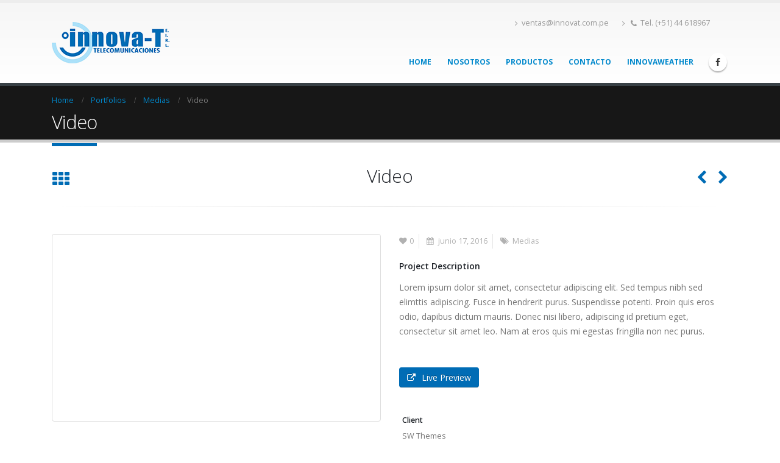

--- FILE ---
content_type: text/html; charset=UTF-8
request_url: http://innovat.com.pe/portfolio/video/
body_size: 44590
content:
<!DOCTYPE html>
<html lang="es">
<head>
    <meta charset="utf-8">
    <!--[if IE]><meta http-equiv='X-UA-Compatible' content='IE=edge,chrome=1'><![endif]-->
    <meta name="viewport" content="width=device-width, initial-scale=1, maximum-scale=1" />
    <link rel="profile" href="http://gmpg.org/xfn/11" />
    <link rel="pingback" href="http://innovat.com.pe/xmlrpc.php" />

    
    <link rel="shortcut icon" href="//innovat.com.pe/portal/wp-content/themes/porto-NULLED/images/logo/favicon.ico" type="image/x-icon" />

    <link rel="apple-touch-icon" href="//innovat.com.pe/portal/wp-content/themes/porto-NULLED/images/logo/apple-touch-icon.png">

    <link rel="apple-touch-icon" sizes="120x120" href="//innovat.com.pe/portal/wp-content/themes/porto-NULLED/images/logo/apple-touch-icon_120x120.png">

    <link rel="apple-touch-icon" sizes="76x76" href="//innovat.com.pe/portal/wp-content/themes/porto-NULLED/images/logo/apple-touch-icon_76x76.png">

    <link rel="apple-touch-icon" sizes="152x152" href="//innovat.com.pe/portal/wp-content/themes/porto-NULLED/images/logo/apple-touch-icon_152x152.png">


<title>Video &#8211; Innova-T</title>
<style rel="stylesheet" property="stylesheet" type="text/css">.ms-loading-container .ms-loading, .ms-slide .ms-slide-loading { background-image: none !important; background-color: transparent !important; box-shadow: none !important; } #header .logo { max-width: 170px; } @media (min-width: 1170px) { #header .logo { max-width: 250px; } } @media (max-width: 991px) { #header .logo { max-width: 110px; } } @media (max-width: 767px) { #header .logo { max-width: 110px; } } #header.sticky-header .logo { max-width: 100px; }</style><meta name='robots' content='max-image-preview:large' />
<link rel='dns-prefetch' href='//fonts.googleapis.com' />
<link rel='dns-prefetch' href='//s.w.org' />
<link rel="alternate" type="application/rss+xml" title="Innova-T &raquo; Feed" href="http://innovat.com.pe/feed/" />
<link rel="alternate" type="application/rss+xml" title="Innova-T &raquo; Feed de los comentarios" href="http://innovat.com.pe/comments/feed/" />
<link rel="alternate" type="application/rss+xml" title="Innova-T &raquo; Comentario Video del feed" href="http://innovat.com.pe/portfolio/video/feed/" />
		<script type="text/javascript">
			window._wpemojiSettings = {"baseUrl":"https:\/\/s.w.org\/images\/core\/emoji\/13.0.1\/72x72\/","ext":".png","svgUrl":"https:\/\/s.w.org\/images\/core\/emoji\/13.0.1\/svg\/","svgExt":".svg","source":{"concatemoji":"http:\/\/innovat.com.pe\/wp-includes\/js\/wp-emoji-release.min.js?ver=5.7.14"}};
			!function(e,a,t){var n,r,o,i=a.createElement("canvas"),p=i.getContext&&i.getContext("2d");function s(e,t){var a=String.fromCharCode;p.clearRect(0,0,i.width,i.height),p.fillText(a.apply(this,e),0,0);e=i.toDataURL();return p.clearRect(0,0,i.width,i.height),p.fillText(a.apply(this,t),0,0),e===i.toDataURL()}function c(e){var t=a.createElement("script");t.src=e,t.defer=t.type="text/javascript",a.getElementsByTagName("head")[0].appendChild(t)}for(o=Array("flag","emoji"),t.supports={everything:!0,everythingExceptFlag:!0},r=0;r<o.length;r++)t.supports[o[r]]=function(e){if(!p||!p.fillText)return!1;switch(p.textBaseline="top",p.font="600 32px Arial",e){case"flag":return s([127987,65039,8205,9895,65039],[127987,65039,8203,9895,65039])?!1:!s([55356,56826,55356,56819],[55356,56826,8203,55356,56819])&&!s([55356,57332,56128,56423,56128,56418,56128,56421,56128,56430,56128,56423,56128,56447],[55356,57332,8203,56128,56423,8203,56128,56418,8203,56128,56421,8203,56128,56430,8203,56128,56423,8203,56128,56447]);case"emoji":return!s([55357,56424,8205,55356,57212],[55357,56424,8203,55356,57212])}return!1}(o[r]),t.supports.everything=t.supports.everything&&t.supports[o[r]],"flag"!==o[r]&&(t.supports.everythingExceptFlag=t.supports.everythingExceptFlag&&t.supports[o[r]]);t.supports.everythingExceptFlag=t.supports.everythingExceptFlag&&!t.supports.flag,t.DOMReady=!1,t.readyCallback=function(){t.DOMReady=!0},t.supports.everything||(n=function(){t.readyCallback()},a.addEventListener?(a.addEventListener("DOMContentLoaded",n,!1),e.addEventListener("load",n,!1)):(e.attachEvent("onload",n),a.attachEvent("onreadystatechange",function(){"complete"===a.readyState&&t.readyCallback()})),(n=t.source||{}).concatemoji?c(n.concatemoji):n.wpemoji&&n.twemoji&&(c(n.twemoji),c(n.wpemoji)))}(window,document,window._wpemojiSettings);
		</script>
		<style type="text/css">
img.wp-smiley,
img.emoji {
	display: inline !important;
	border: none !important;
	box-shadow: none !important;
	height: 1em !important;
	width: 1em !important;
	margin: 0 .07em !important;
	vertical-align: -0.1em !important;
	background: none !important;
	padding: 0 !important;
}
</style>
	<link rel='stylesheet' id='validate-engine-css-css'  href='http://innovat.com.pe/wp-content/plugins/wysija-newsletters/css/validationEngine.jquery.css?ver=2.14' type='text/css' media='all' />
<link rel='stylesheet' id='wp-block-library-css'  href='http://innovat.com.pe/wp-includes/css/dist/block-library/style.min.css?ver=5.7.14' type='text/css' media='all' />
<link rel='stylesheet' id='contact-form-7-css'  href='http://innovat.com.pe/wp-content/plugins/contact-form-7/includes/css/styles.css?ver=5.4' type='text/css' media='all' />
<link rel='stylesheet' id='rs-plugin-settings-css'  href='http://innovat.com.pe/wp-content/plugins/revslider/public/assets/css/settings.css?ver=5.4.3.1' type='text/css' media='all' />
<style id='rs-plugin-settings-inline-css' type='text/css'>
#rs-demo-id {}
.tparrows:before{color:#006cb5;text-shadow:0 0 3px #fff;}.revslider-initialised .tp-loader{z-index:18;}
</style>
<link rel='stylesheet' id='instag-slider-css'  href='http://innovat.com.pe/wp-content/plugins/instagram-slider-widget/assets/css/instag-slider.css?ver=1.4.0' type='text/css' media='all' />
<link rel='stylesheet' id='bsf-Defaults-css'  href='http://innovat.com.pe/wp-content/uploads/smile_fonts/Defaults/Defaults.css?ver=5.7.14' type='text/css' media='all' />
<link rel='stylesheet' id='js_composer_front-css'  href='http://innovat.com.pe/wp-content/plugins/js_composer/assets/css/js_composer.min.css?ver=5.1.1' type='text/css' media='all' />
<link rel='stylesheet' id='ultimate-style-min-css'  href='http://innovat.com.pe/wp-content/plugins/Ultimate_VC_Addons/assets/min-css/ultimate.min.css?ver=3.16.12' type='text/css' media='all' />
<link rel='stylesheet' id='porto-bootstrap-css'  href='http://innovat.com.pe/wp-content/themes/porto-NULLED/css/bootstrap_1.css?ver=5.7.14' type='text/css' media='all' />
<link rel='stylesheet' id='porto-plugins-css'  href='http://innovat.com.pe/wp-content/themes/porto-NULLED/css/plugins_1.css?ver=5.7.14' type='text/css' media='all' />
<link rel='stylesheet' id='porto-theme-elements-css'  href='http://innovat.com.pe/wp-content/themes/porto-NULLED/css/theme_elements_1.css?ver=5.7.14' type='text/css' media='all' />
<link rel='stylesheet' id='porto-theme-css'  href='http://innovat.com.pe/wp-content/themes/porto-NULLED/css/theme_1.css?ver=5.7.14' type='text/css' media='all' />
<link rel='stylesheet' id='porto-theme-shop-css'  href='http://innovat.com.pe/wp-content/themes/porto-NULLED/css/theme_shop_1.css?ver=5.7.14' type='text/css' media='all' />
<link rel='stylesheet' id='porto-skin-css'  href='http://innovat.com.pe/wp-content/themes/porto-NULLED/css/skin_1.css?ver=5.7.14' type='text/css' media='all' />
<link rel='stylesheet' id='porto-style-css'  href='http://innovat.com.pe/wp-content/themes/porto-NULLED/style.css?ver=5.7.14' type='text/css' media='all' />
<link rel='stylesheet' id='porto-google-fonts-css'  href='//fonts.googleapis.com/css?family=Open+Sans%3A200%2C300%2C400%2C700%2C800%2C600%2C%7CShadows+Into+Light%3A200%2C300%2C400%2C700%2C800%2C600%2C%7C&#038;subset=cyrillic%2Ccyrillic-ext%2Cgreek%2Cgreek-ext%2Ckhmer%2Clatin%2Clatin-ext%2Cvietnamese&#038;ver=5.7.14' type='text/css' media='all' />
<!--[if lt IE 10]>
<link rel='stylesheet' id='porto-ie-css'  href='http://innovat.com.pe/wp-content/themes/porto-NULLED/css/ie.css?ver=5.7.14' type='text/css' media='all' />
<![endif]-->
<script type="text/template" id="tmpl-variation-template">
	<div class="woocommerce-variation-description">
		{{{ data.variation.variation_description }}}
	</div>

	<div class="woocommerce-variation-price">
		{{{ data.variation.price_html }}}
	</div>

	<div class="woocommerce-variation-availability">
		{{{ data.variation.availability_html }}}
	</div>
</script>
<script type="text/template" id="tmpl-unavailable-variation-template">
	<p>Lo sentimos, este producto no está disponible. Por favor elige otra combinación.</p>
</script>
<script type='text/javascript' src='http://innovat.com.pe/wp-includes/js/jquery/jquery.min.js?ver=3.5.1' id='jquery-core-js'></script>
<script type='text/javascript' src='http://innovat.com.pe/wp-includes/js/jquery/jquery-migrate.min.js?ver=3.3.2' id='jquery-migrate-js'></script>
<script type='text/javascript' src='http://innovat.com.pe/wp-content/plugins/revslider/public/assets/js/jquery.themepunch.tools.min.js?ver=5.4.3.1' id='tp-tools-js'></script>
<script type='text/javascript' src='http://innovat.com.pe/wp-content/plugins/revslider/public/assets/js/jquery.themepunch.revolution.min.js?ver=5.4.3.1' id='revmin-js'></script>
<script type='text/javascript' id='wc-add-to-cart-js-extra'>
/* <![CDATA[ */
var wc_add_to_cart_params = {"ajax_url":"\/wp-admin\/admin-ajax.php","wc_ajax_url":"\/portfolio\/video\/?wc-ajax=%%endpoint%%","i18n_view_cart":"Ver carrito","cart_url":"http:\/\/innovat.com.pe\/?page_id=208","is_cart":"","cart_redirect_after_add":"no"};
/* ]]> */
</script>
<script type='text/javascript' src='//innovat.com.pe/wp-content/plugins/woocommerce/assets/js/frontend/add-to-cart.min.js?ver=3.1.2' id='wc-add-to-cart-js'></script>
<script type='text/javascript' src='http://innovat.com.pe/wp-content/plugins/js_composer/assets/js/vendors/woocommerce-add-to-cart.js?ver=5.1.1' id='vc_woocommerce-add-to-cart-js-js'></script>
<script type='text/javascript' src='http://innovat.com.pe/wp-content/plugins/instagram-slider-widget/assets/js/jquery.flexslider-min.js?ver=2.2' id='jquery-pllexi-slider-js'></script>
<script type='text/javascript' src='http://innovat.com.pe/wp-includes/js/jquery/ui/core.min.js?ver=1.12.1' id='jquery-ui-core-js'></script>
<script type='text/javascript' src='http://innovat.com.pe/wp-content/plugins/Ultimate_VC_Addons/assets/min-js/ultimate.min.js?ver=3.16.12' id='ultimate-script-js'></script>
<script type='text/javascript' src='http://innovat.com.pe/wp-content/themes/porto-NULLED/js/plugins.min.js?ver=3.6.4' id='porto-plugins-js'></script>
<link rel="https://api.w.org/" href="http://innovat.com.pe/wp-json/" /><link rel="EditURI" type="application/rsd+xml" title="RSD" href="http://innovat.com.pe/xmlrpc.php?rsd" />
<link rel="wlwmanifest" type="application/wlwmanifest+xml" href="http://innovat.com.pe/wp-includes/wlwmanifest.xml" /> 
<meta name="generator" content="WordPress 5.7.14" />
<meta name="generator" content="WooCommerce 3.1.2" />
<link rel="canonical" href="http://innovat.com.pe/portfolio/video/" />
<link rel='shortlink' href='http://innovat.com.pe/?p=129' />
<link rel="alternate" type="application/json+oembed" href="http://innovat.com.pe/wp-json/oembed/1.0/embed?url=http%3A%2F%2Finnovat.com.pe%2Fportfolio%2Fvideo%2F" />
<link rel="alternate" type="text/xml+oembed" href="http://innovat.com.pe/wp-json/oembed/1.0/embed?url=http%3A%2F%2Finnovat.com.pe%2Fportfolio%2Fvideo%2F&#038;format=xml" />
	<noscript><style>.woocommerce-product-gallery{ opacity: 1 !important; }</style></noscript>
	<meta name="generator" content="Powered by Visual Composer - drag and drop page builder for WordPress."/>
<!--[if lte IE 9]><link rel="stylesheet" type="text/css" href="http://innovat.com.pe/wp-content/plugins/js_composer/assets/css/vc_lte_ie9.min.css" media="screen"><![endif]--><meta name="generator" content="Powered by Slider Revolution 5.4.3.1 - responsive, Mobile-Friendly Slider Plugin for WordPress with comfortable drag and drop interface." />
<script type="text/javascript">function setREVStartSize(e){
				try{ var i=jQuery(window).width(),t=9999,r=0,n=0,l=0,f=0,s=0,h=0;					
					if(e.responsiveLevels&&(jQuery.each(e.responsiveLevels,function(e,f){f>i&&(t=r=f,l=e),i>f&&f>r&&(r=f,n=e)}),t>r&&(l=n)),f=e.gridheight[l]||e.gridheight[0]||e.gridheight,s=e.gridwidth[l]||e.gridwidth[0]||e.gridwidth,h=i/s,h=h>1?1:h,f=Math.round(h*f),"fullscreen"==e.sliderLayout){var u=(e.c.width(),jQuery(window).height());if(void 0!=e.fullScreenOffsetContainer){var c=e.fullScreenOffsetContainer.split(",");if (c) jQuery.each(c,function(e,i){u=jQuery(i).length>0?u-jQuery(i).outerHeight(!0):u}),e.fullScreenOffset.split("%").length>1&&void 0!=e.fullScreenOffset&&e.fullScreenOffset.length>0?u-=jQuery(window).height()*parseInt(e.fullScreenOffset,0)/100:void 0!=e.fullScreenOffset&&e.fullScreenOffset.length>0&&(u-=parseInt(e.fullScreenOffset,0))}f=u}else void 0!=e.minHeight&&f<e.minHeight&&(f=e.minHeight);e.c.closest(".rev_slider_wrapper").css({height:f})					
				}catch(d){console.log("Failure at Presize of Slider:"+d)}
			};</script>
<noscript><style type="text/css"> .wpb_animate_when_almost_visible { opacity: 1; }</style></noscript>

<link rel="stylesheet" href="https://cdnjs.cloudflare.com/ajax/libs/simple-line-icons/2.4.1/css/simple-line-icons.css">


    <script type="text/javascript">
        
                    
                
    </script>

	
</head>
<body class="portfolio-template-default single single-portfolio postid-129 full blog-1  wpb-js-composer js-comp-ver-5.1.1 vc_responsive">
    
    <div class="page-wrapper"><!-- page wrapper -->

        
                    <div class="header-wrapper clearfix"><!-- header wrapper -->
                                
                    
<header id="header" class="header-corporate header-10 search-sm">
    

    <div class="header-main header-body" style="top: 0px;">
        <div class="header-container container">
            <div class="header-left">
                <div class="logo">


    <a href="http://innovat.com.pe/" title="Innova-T - Empresa de Telecomunicaciones &#8211; Distribuidor Autorizado iCom Trujillo" rel="home">



        


        <img class="img-responsive standard-logo" src="//innovat.com.pe/wp-content/uploads/2017/09/logo-innova.png" alt="Innova-T" /><img class="img-responsive retina-logo" src="//innovat.com.pe/wp-content/uploads/2017/09/logo-innova.png" alt="Innova-T" style="display:none;" />


        


    </a>



    </div>
            </div>

            <div class="header-right">
                <div class="header-right-top">
                    <div class="header-contact"><ul class="nav nav-pills nav-top">
	<li>
		<a href="mailto:ventas@innovat.com.pe" target="_blank">
                <i class="fa fa-angle-right"></i>ventas@innovat.com.pe</a> 
	</li>
	<li class="phone">
		<a href="tel:44 618967">
                   <i class="fa fa-angle-right"></i>
                   <i class="fa fa-phone"></i>Tel.  (+51) 44 618967
                <a/>
	</li>
</ul>
</div>
                    <a class="mobile-toggle"><i class="fa fa-reorder"></i></a>
                </div>
                <div class="header-right-bottom">
                    <div id="main-menu">
                        <ul id="menu-menuprincipal" class="main-menu mega-menu show-arrow effect-down subeffect-fadein-left"><li id="nav-menu-item-604" class="menu-item menu-item-type-post_type menu-item-object-page menu-item-home  narrow "><a href="http://innovat.com.pe/" class="">Home</a></li>
<li id="nav-menu-item-606" class="menu-item menu-item-type-post_type menu-item-object-page  narrow "><a href="http://innovat.com.pe/nosotros/" class="">Nosotros</a></li>
<li id="nav-menu-item-648" class="menu-item menu-item-type-post_type menu-item-object-page  narrow "><a href="http://innovat.com.pe/productos/" class="">Productos</a></li>
<li id="nav-menu-item-605" class="menu-item menu-item-type-post_type menu-item-object-page  narrow "><a href="http://innovat.com.pe/contacto/" class="">Contacto</a></li>
<li id="nav-menu-item-895" class="menu-item menu-item-type-custom menu-item-object-custom  narrow "><a href="http://innovat.com.pe/InnovaWeather/" class="">InnovaWeather</a></li>
</ul>
                    </div>
                    <div class="share-links"><a target="_blank"  rel="nofollow" class="share-facebook" href="https://www.facebook.com/Innova-T-EIRL-412564178835478/" title="Facebook"></a></div>
                </div>

                

            </div>
        </div>
    </div>
</header>
                            </div><!-- end header wrapper -->
        
        
        

    
    <section class="page-top page-header-1">
        
<div class="container">
    <div class="row">
        <div class="col-md-12">
            
                <div class="breadcrumbs-wrap">
                    <ul class="breadcrumb"><li class="home"itemscope itemtype="http://schema.org/BreadcrumbList"><a itemprop="url" href="http://innovat.com.pe" title="Go to Home Page"><span itemprop="title">Home</span></a><i class="delimiter"></i></li><li itemscope itemtype="http://schema.org/BreadcrumbList"><a itemprop="url" href="http://innovat.com.pe/portfolio/"><span itemprop="title">Portfolios</span></a><i class="delimiter"></i></li><li itemscope itemtype="http://schema.org/BreadcrumbList"><a itemprop="url" href="http://innovat.com.pe/portfolio_cat/medias/"><span itemprop="title">Medias</span></a><i class="delimiter"></i></li><li>Video</li></ul>
                </div>
            
            <div class="">
                <h1 class="page-title">Video</h1>
                
            </div>
            
        </div>
    </div>
</div>
    </section>
    

        <div id="main" class="column1 boxed"><!-- main -->

            
                        <div class="container">
            	                        <div class="row main-content-wrap">

            <!-- main content -->
            <div class="main-content col-md-12">

                            

<div class="full-width">

</div>





    <div id="content" role="main" class="">



        



            



<article class="portfolio-large post-129 portfolio type-portfolio status-publish has-post-thumbnail hentry portfolio_cat-medias">



    

    <div class="portfolio-title">

        <div class="row">

            <div class="portfolio-nav-all col-md-1">

                <a title="Back to list" data-tooltip href="http://innovat.com.pe/portfolio/"><i class="fa fa-th"></i></a>

            </div>

            <div class="col-md-10 text-center">

                <h2 class="entry-title shorter">Video</h2>

            </div>

            <div class="portfolio-nav col-md-1">

                <a href="http://innovat.com.pe/portfolio/full-width-slider/" rel="prev"><div data-tooltip title="Previous" class="portfolio-nav-prev"><i class="fa"></i></div></a><a href="http://innovat.com.pe/portfolio/wide-slider/" rel="next"><div data-tooltip title="Next" class="portfolio-nav-next"><i class="fa"></i></div></a>

            </div>

        </div>

    </div>

    <hr class="tall">

    



    <span class="vcard" style="display: none;"><span class="fn"><a href="http://innovat.com.pe/author/administrador/" title="Entradas de administrador" rel="author">administrador</a></span></span><span class="updated" style="display:none">2016-06-17T09:57:28+00:00</span>



    <div class="row">

        

        <div class="col-md-6">

            

                



                

                        <div class="portfolio-image single">

                            <div class="img-thumbnail fit-video">

                                <iframe width="560" height="315" src="//www.youtube.com/embed/mJMm0t-C7Wg" frameborder="0" allowfullscreen></iframe>

                            </div>

                        </div>

                    

        </div>

        <div class="col-md-6">

        

            <div class="portfolio-info m-t-none pt-none">

                <ul>

                    

                        <li>

                            <span class="portfolio-like" title="Like" data-tooltip data-id="129"><i class="fa fa-heart"></i>0</span>

                        </li>

                    

                        <li>

                            <i class="fa fa-calendar"></i> junio 17, 2016

                        </li>

                    

                        <li>

                            <i class="fa fa-tags"></i> <a href="http://innovat.com.pe/portfolio_cat/medias/" rel="tag">Medias</a>

                        </li>

                    

                    

                </ul>

            </div>



            <h5 class="m-t-md portfolio-desc">Project Description</h5>



            <div class="post-content m-t-sm">



                <p>Lorem ipsum dolor sit amet, consectetur adipiscing elit. Sed tempus nibh sed elimttis adipiscing. Fusce in hendrerit purus. Suspendisse potenti. Proin quis eros odio, dapibus dictum mauris. Donec nisi libero, adipiscing id pretium eget, consectetur sit amet leo. Nam at eros quis mi egestas fringilla non nec purus.</p>




                <div class="post-gap-small"></div>



            </div>



            



            

                <div class="post-gap-small"></div>



                <a target="_blank" class="btn btn-primary btn-icon" href="#">

                    <i class="fa fa-external-link"></i>Live Preview

                </a>



                <span data-appear-animation-delay="800" data-appear-animation="rotateInUpLeft" class="dir-arrow hlb"></span>



                <div class="post-gap"></div>

            



            <ul class="portfolio-details">

                

                    <li>

                        <h5>Client</h5>

                        <p>SW Themes</p>

                    </li>

                

                    <li>

                        <h5>Share</h5>

                        <div class="share-links"><a href="http://www.facebook.com/sharer.php?m2w&amp;s=100&amp;p&#091;url&#093;=http://innovat.com.pe/portfolio/video/&amp;p&#091;images&#093;&#091;0&#093;=http://innovat.com.pe/wp-content/uploads/2016/06/project-6.jpg&amp;p&#091;title&#093;=Video" target="_blank"  rel="nofollow" data-tooltip data-placement='bottom' title="Facebook" class="share-facebook">Facebook</a><a href="https://twitter.com/intent/tweet?text=Video&amp;url=http://innovat.com.pe/portfolio/video/" target="_blank"  rel="nofollow" data-tooltip data-placement='bottom' title="Twitter" class="share-twitter">Twitter</a><a href="https://www.linkedin.com/shareArticle?mini=true&amp;url=http://innovat.com.pe/portfolio/video/&amp;title=Video" target="_blank"  rel="nofollow" data-tooltip data-placement='bottom' title="LinkedIn" class="share-linkedin">LinkedIn</a><a href="https://plus.google.com/share?url=http://innovat.com.pe/portfolio/video/" target="_blank"  rel="nofollow" data-tooltip data-placement='bottom' title="Google +" class="share-googleplus">Google +</a><a href="mailto:?subject=Video&amp;body=http://innovat.com.pe/portfolio/video/" target="_blank"  rel="nofollow" data-tooltip data-placement='bottom' title="Email" class="share-email">Email</a></div>

                    </li>

                

            </ul>

        </div>

    </div>



    <div class="">

        



        

    </div>



</article>



            



            



                

                        <hr class="tall"/>

                        <div class="related-portfolios ">

                            <h4 class="sub-title">Related <strong>Work</strong></h4>

                            <div class="row">

                                <div class="portfolio-carousel porto-carousel owl-carousel show-nav-title" data-plugin-options="{&quot;themeConfig&quot;:true,&quot;lg&quot;:&quot;4&quot;,&quot;md&quot;:3,&quot;sm&quot;:2}">

                                    
        <div class="portfolio-item ">
            <a class="text-decoration-none" href="http://innovat.com.pe/portfolio/medias/">
                <span class="thumb-info thumb-info-lighten">
                    <span class="thumb-info-wrapper">
                        <img class="img-responsive" width="367" height="367" src="http://innovat.com.pe/wp-content/uploads/2016/06/project-4-367x367.jpg" alt="" />
                        
                            <span class="thumb-info-title">
                                <span class="thumb-info-inner">Medias</span>
                                
                                    <span class="thumb-info-type">Medias</span>
                                
                            </span>
                        
                        
                            <span class="thumb-info-action">
                                <span class="thumb-info-action-icon"><i class="fa fa-link"></i></span>
                            </span>
                        
                        
                            <span class="zoom" data-src="http://innovat.com.pe/wp-content/uploads/2016/06/project-4.jpg" data-title=""><i class="fa fa-search"></i></span>
                        
                    </span>
                </span>
                
            </a>
        </div>
    
        <div class="portfolio-item ">
            <a class="text-decoration-none" href="http://innovat.com.pe/portfolio/full-width-video/">
                <span class="thumb-info thumb-info-lighten">
                    <span class="thumb-info-wrapper">
                        <img class="img-responsive" width="367" height="367" src="http://innovat.com.pe/wp-content/uploads/2016/06/project-3-367x367.jpg" alt="" />
                        
                            <span class="thumb-info-title">
                                <span class="thumb-info-inner">Full Width Video</span>
                                
                                    <span class="thumb-info-type">Medias</span>
                                
                            </span>
                        
                        
                            <span class="thumb-info-action">
                                <span class="thumb-info-action-icon"><i class="fa fa-link"></i></span>
                            </span>
                        
                        
                            <span class="zoom" data-src="http://innovat.com.pe/wp-content/uploads/2016/06/project-3.jpg" data-title=""><i class="fa fa-search"></i></span>
                        
                    </span>
                </span>
                
            </a>
        </div>
    

                                </div>

                            </div>

                        </div>

                    



    </div>





        



</div><!-- end main content -->



    </div>
</div>







        




            




            </div><!-- end main -->





            




            <div class="footer-wrapper ">





                




                    



<div id="footer" class="footer-2">
    
        <div class="footer-main">
            <div class="container">
                

                
                    <div class="row">
                        
                                <div class="col-md-3">
                                    <aside id="custom_html-2" class="widget_text widget widget_custom_html"><h3 class="widget-title">Innova-T</h3><div class="textwidget custom-html-widget"></div></aside><aside id="nav_menu-3" class="widget widget_nav_menu"><div class="menu-footer-bottom-links-container"><ul id="menu-footer-bottom-links" class="menu"><li id="menu-item-697" class="menu-item menu-item-type-post_type menu-item-object-page menu-item-697"><a href="http://innovat.com.pe/productos/">Productos</a></li>
<li id="menu-item-699" class="menu-item menu-item-type-post_type menu-item-object-page menu-item-699"><a href="http://innovat.com.pe/nosotros/">Nosotros</a></li>
<li id="menu-item-698" class="menu-item menu-item-type-post_type menu-item-object-page menu-item-698"><a href="http://innovat.com.pe/contacto/">Contacto</a></li>
</ul></div></aside>
                                </div>
                            
                                <div class="col-md-4">
                                    <aside id="contact-info-widget-2" class="widget contact-info"><h3 class="widget-title">Contáctanos</h3>        <div class="contact-info">
                        <ul class="contact-details">
                <li><i class="fa fa-map-marker"></i> <strong>Dirección:</strong> <span>Calle Wilfredo Torres Hortega Mz. F - Lt. 10, Trujillo, Perú</span></li>                <li><i class="fa fa-phone"></i> <strong>Teléfono:</strong> <span>(+51) 44 618967</span></li>                <li><i class="fa fa-envelope"></i> <strong>Email:</strong> <span><a href="mailto:ventas@innovat.com.pe">ventas@innovat.com.pe</a></span></li>                <li><i class="fa fa-clock-o"></i> <strong>Horario:</strong> <span>Lun - Sab / 9:00 AM - 7:00 PM</span></li>            </ul>
                    </div>

        </aside>
                                </div>
                            
                                <div class="col-md-2">
                                    <aside id="follow-us-widget-2" class="widget follow-us"><h3 class="widget-title">Síguenos</h3>        <div class="share-links">
                        <a href="https://www.facebook.com/Innova-T-EIRL-412564178835478/"  rel="nofollow" target="_blank" data-toggle="tooltip" data-placement="bottom" title="Facebook" class="share-facebook">Facebook</a>                    </div>

        </aside>
                                </div>
                            
                                <div class="col-md-2">
                                    <aside id="wysija-2" class="widget widget_wysija"><div class="box-content"><h3 class="widget-title">Boletín de Novedades</h3><div class="widget_wysija_cont"><div id="msg-form-wysija-2" class="wysija-msg ajax"></div><form id="form-wysija-2" method="post" action="#wysija" class="widget_wysija">
<p class="wysija-paragraph">
    <label>Correo electrónico <span class="wysija-required">*</span></label>
    
    	<input type="text" name="wysija[user][email]" class="wysija-input validate[required,custom[email]]" title="Correo electrónico"  value="" />
    
    
    
    <span class="abs-req">
        <input type="text" name="wysija[user][abs][email]" class="wysija-input validated[abs][email]" value="" />
    </span>
    
</p>

<input class="wysija-submit wysija-submit-field" type="submit" value="¡Suscríbete!" />

    <input type="hidden" name="form_id" value="1" />
    <input type="hidden" name="action" value="save" />
    <input type="hidden" name="controller" value="subscribers" />
    <input type="hidden" value="1" name="wysija-page" />

    
        <input type="hidden" name="wysija[user_list][list_ids]" value="1" />
    
 </form></div></div></aside>
                                </div>
                            
                    </div>
                

                
            </div>
        </div>
    

    
    <div class="footer-bottom">
        <div class="container">
            
            <div class="footer-left">
                
                    <span class="logo">
                        <a href="http://innovat.com.pe/" title="Innova-T - Empresa de Telecomunicaciones &#8211; Distribuidor Autorizado iCom Trujillo">
                            <img class="img-responsive" src="//innovat.com.pe/wp-content/uploads/2017/09/logo_footer.png" alt="Innova-T" />
                        </a>
                    </span>
                
                
            </div>
            

            

            
                <div class="footer-right">© Copyright 2017. Todos los derechos reservados.</div>
            
        </div>
    </div>
    
</div>






                




            </div>





        




    </div><!-- end wrapper -->


    





<div class="panel-overlay"></div>
<div id="nav-panel" class="">
    <div class="menu-wrap"><ul id="menu-menuprincipal-1" class="mobile-menu accordion-menu"><li id="accordion-menu-item-604" class="menu-item menu-item-type-post_type menu-item-object-page menu-item-home "><a href="http://innovat.com.pe/" rel="nofollow" class="">Home</a></li>
<li id="accordion-menu-item-606" class="menu-item menu-item-type-post_type menu-item-object-page "><a href="http://innovat.com.pe/nosotros/" rel="nofollow" class="">Nosotros</a></li>
<li id="accordion-menu-item-648" class="menu-item menu-item-type-post_type menu-item-object-page "><a href="http://innovat.com.pe/productos/" rel="nofollow" class="">Productos</a></li>
<li id="accordion-menu-item-605" class="menu-item menu-item-type-post_type menu-item-object-page "><a href="http://innovat.com.pe/contacto/" rel="nofollow" class="">Contacto</a></li>
<li id="accordion-menu-item-895" class="menu-item menu-item-type-custom menu-item-object-custom "><a href="http://innovat.com.pe/InnovaWeather/" rel="nofollow" class="">InnovaWeather</a></li>
</ul></div><div class="share-links"><a target="_blank"  rel="nofollow" class="share-facebook" href="https://www.facebook.com/Innova-T-EIRL-412564178835478/" title="Facebook"></a></div>
</div>
<a href="#" id="nav-panel-close" class=""><i class="fa fa-close"></i></a>




<!--[if lt IE 9]>


<script src="http://innovat.com.pe/wp-content/themes/porto-NULLED/js/html5shiv.min.js"></script>


<script src="http://innovat.com.pe/wp-content/themes/porto-NULLED/js/respond.min.js"></script>


<![endif]-->





<script type='text/javascript' src='http://innovat.com.pe/wp-includes/js/dist/vendor/wp-polyfill.min.js?ver=7.4.4' id='wp-polyfill-js'></script>
<script type='text/javascript' id='wp-polyfill-js-after'>
( 'fetch' in window ) || document.write( '<script src="http://innovat.com.pe/wp-includes/js/dist/vendor/wp-polyfill-fetch.min.js?ver=3.0.0"></scr' + 'ipt>' );( document.contains ) || document.write( '<script src="http://innovat.com.pe/wp-includes/js/dist/vendor/wp-polyfill-node-contains.min.js?ver=3.42.0"></scr' + 'ipt>' );( window.DOMRect ) || document.write( '<script src="http://innovat.com.pe/wp-includes/js/dist/vendor/wp-polyfill-dom-rect.min.js?ver=3.42.0"></scr' + 'ipt>' );( window.URL && window.URL.prototype && window.URLSearchParams ) || document.write( '<script src="http://innovat.com.pe/wp-includes/js/dist/vendor/wp-polyfill-url.min.js?ver=3.6.4"></scr' + 'ipt>' );( window.FormData && window.FormData.prototype.keys ) || document.write( '<script src="http://innovat.com.pe/wp-includes/js/dist/vendor/wp-polyfill-formdata.min.js?ver=3.0.12"></scr' + 'ipt>' );( Element.prototype.matches && Element.prototype.closest ) || document.write( '<script src="http://innovat.com.pe/wp-includes/js/dist/vendor/wp-polyfill-element-closest.min.js?ver=2.0.2"></scr' + 'ipt>' );( 'objectFit' in document.documentElement.style ) || document.write( '<script src="http://innovat.com.pe/wp-includes/js/dist/vendor/wp-polyfill-object-fit.min.js?ver=2.3.4"></scr' + 'ipt>' );
</script>
<script type='text/javascript' src='http://innovat.com.pe/wp-includes/js/dist/hooks.min.js?ver=d0188aa6c336f8bb426fe5318b7f5b72' id='wp-hooks-js'></script>
<script type='text/javascript' src='http://innovat.com.pe/wp-includes/js/dist/i18n.min.js?ver=6ae7d829c963a7d8856558f3f9b32b43' id='wp-i18n-js'></script>
<script type='text/javascript' id='wp-i18n-js-after'>
wp.i18n.setLocaleData( { 'text direction\u0004ltr': [ 'ltr' ] } );
</script>
<script type='text/javascript' src='http://innovat.com.pe/wp-includes/js/dist/vendor/lodash.min.js?ver=4.17.21' id='lodash-js'></script>
<script type='text/javascript' id='lodash-js-after'>
window.lodash = _.noConflict();
</script>
<script type='text/javascript' src='http://innovat.com.pe/wp-includes/js/dist/url.min.js?ver=7c99a9585caad6f2f16c19ecd17a86cd' id='wp-url-js'></script>
<script type='text/javascript' id='wp-api-fetch-js-translations'>
( function( domain, translations ) {
	var localeData = translations.locale_data[ domain ] || translations.locale_data.messages;
	localeData[""].domain = domain;
	wp.i18n.setLocaleData( localeData, domain );
} )( "default", {"translation-revision-date":"2025-01-18 13:17:45+0000","generator":"GlotPress\/4.0.1","domain":"messages","locale_data":{"messages":{"":{"domain":"messages","plural-forms":"nplurals=2; plural=n != 1;","lang":"es"},"You are probably offline.":["Probablemente est\u00e1s desconectado."],"Media upload failed. If this is a photo or a large image, please scale it down and try again.":["La subida de medios ha fallado. Si esto es una foto o una imagen grande, por favor, reduce su tama\u00f1o e int\u00e9ntalo de nuevo."],"An unknown error occurred.":["Ha ocurrido un error desconocido."],"The response is not a valid JSON response.":["Las respuesta no es una respuesta JSON v\u00e1lida."]}},"comment":{"reference":"wp-includes\/js\/dist\/api-fetch.js"}} );
</script>
<script type='text/javascript' src='http://innovat.com.pe/wp-includes/js/dist/api-fetch.min.js?ver=25cbf3644d200bdc5cab50e7966b5b03' id='wp-api-fetch-js'></script>
<script type='text/javascript' id='wp-api-fetch-js-after'>
wp.apiFetch.use( wp.apiFetch.createRootURLMiddleware( "http://innovat.com.pe/wp-json/" ) );
wp.apiFetch.nonceMiddleware = wp.apiFetch.createNonceMiddleware( "6240258ee8" );
wp.apiFetch.use( wp.apiFetch.nonceMiddleware );
wp.apiFetch.use( wp.apiFetch.mediaUploadMiddleware );
wp.apiFetch.nonceEndpoint = "http://innovat.com.pe/wp-admin/admin-ajax.php?action=rest-nonce";
</script>
<script type='text/javascript' id='contact-form-7-js-extra'>
/* <![CDATA[ */
var wpcf7 = [];
/* ]]> */
</script>
<script type='text/javascript' src='http://innovat.com.pe/wp-content/plugins/contact-form-7/includes/js/index.js?ver=5.4' id='contact-form-7-js'></script>
<script type='text/javascript' src='//innovat.com.pe/wp-content/plugins/woocommerce/assets/js/jquery-blockui/jquery.blockUI.min.js?ver=2.70' id='jquery-blockui-js'></script>
<script type='text/javascript' src='//innovat.com.pe/wp-content/plugins/woocommerce/assets/js/js-cookie/js.cookie.min.js?ver=2.1.4' id='js-cookie-js'></script>
<script type='text/javascript' id='woocommerce-js-extra'>
/* <![CDATA[ */
var woocommerce_params = {"ajax_url":"\/wp-admin\/admin-ajax.php","wc_ajax_url":"\/portfolio\/video\/?wc-ajax=%%endpoint%%"};
/* ]]> */
</script>
<script type='text/javascript' src='//innovat.com.pe/wp-content/plugins/woocommerce/assets/js/frontend/woocommerce.min.js?ver=3.1.2' id='woocommerce-js'></script>
<script type='text/javascript' id='wc-cart-fragments-js-extra'>
/* <![CDATA[ */
var wc_cart_fragments_params = {"ajax_url":"\/wp-admin\/admin-ajax.php","wc_ajax_url":"\/portfolio\/video\/?wc-ajax=%%endpoint%%","fragment_name":"wc_fragments_c6d38776eb06d80ad5552987b36767d1"};
/* ]]> */
</script>
<script type='text/javascript' src='//innovat.com.pe/wp-content/plugins/woocommerce/assets/js/frontend/cart-fragments.min.js?ver=3.1.2' id='wc-cart-fragments-js'></script>
<script type='text/javascript' src='http://innovat.com.pe/wp-includes/js/comment-reply.min.js?ver=5.7.14' id='comment-reply-js'></script>
<script type='text/javascript' src='http://innovat.com.pe/wp-includes/js/underscore.min.js?ver=1.8.3' id='underscore-js'></script>
<script type='text/javascript' id='wp-util-js-extra'>
/* <![CDATA[ */
var _wpUtilSettings = {"ajax":{"url":"\/wp-admin\/admin-ajax.php"}};
/* ]]> */
</script>
<script type='text/javascript' src='http://innovat.com.pe/wp-includes/js/wp-util.min.js?ver=5.7.14' id='wp-util-js'></script>
<script type='text/javascript' id='wc-add-to-cart-variation-js-extra'>
/* <![CDATA[ */
var wc_add_to_cart_variation_params = {"wc_ajax_url":"\/portfolio\/video\/?wc-ajax=%%endpoint%%","i18n_no_matching_variations_text":"Lo sentimos, no hay productos que igualen tu selecci\u00f3n. Por favor escoge una combinaci\u00f3n diferente.","i18n_make_a_selection_text":"Elige las opciones del producto antes de a\u00f1adir este producto a tu carrito.","i18n_unavailable_text":"Lo sentimos, este producto no est\u00e1 disponible. Por favor elige otra combinaci\u00f3n."};
/* ]]> */
</script>
<script type='text/javascript' src='//innovat.com.pe/wp-content/plugins/woocommerce/assets/js/frontend/add-to-cart-variation.min.js?ver=3.1.2' id='wc-add-to-cart-variation-js'></script>
<script type='text/javascript' src='http://innovat.com.pe/wp-content/plugins/js_composer/assets/js/dist/js_composer_front.min.js?ver=5.1.1' id='wpb_composer_front_js-js'></script>
<script type='text/javascript' id='porto-theme-js-extra'>
/* <![CDATA[ */
var js_porto_vars = {"rtl":"","ajax_url":"http:\/\/innovat.com.pe\/wp-admin\/admin-ajax.php","change_logo":"1","container_width":"1140","grid_gutter_width":"30","show_sticky_header":"1","show_sticky_header_tablet":"1","show_sticky_header_mobile":"1","ajax_loader_url":"\/\/innovat.com.pe\/wp-content\/themes\/porto-NULLED\/images\/ajax-loader@2x.gif","category_ajax":"1","prdctfltr_ajax":"","show_minicart":"0","slider_loop":"1","slider_autoplay":"1","slider_autoheight":"1","slider_speed":"5000","slider_nav":"","slider_nav_hover":"1","slider_margin":"","slider_dots":"1","slider_animatein":"","slider_animateout":"","product_thumbs_count":"4","product_zoom":"1","product_zoom_mobile":"1","product_image_popup":"1","zoom_type":"inner","zoom_scroll":"1","zoom_lens_size":"200","zoom_lens_shape":"square","zoom_contain_lens":"1","zoom_lens_border":"1","zoom_border_color":"#888888","zoom_border":"0","screen_lg":"1170","mfp_counter":"%curr% of %total%","mfp_img_error":"<a href=\"%url%\">The image<\/a> could not be loaded.","mfp_ajax_error":"<a href=\"%url%\">The content<\/a> could not be loaded.","popup_close":"Close","popup_prev":"Previous","popup_next":"Next","request_error":"The requested content cannot be loaded.<br\/>Please try again later."};
/* ]]> */
</script>
<script type='text/javascript' src='http://innovat.com.pe/wp-content/themes/porto-NULLED/js/theme.min.js?ver=3.6.4' id='porto-theme-js'></script>
<script type='text/javascript' src='http://innovat.com.pe/wp-includes/js/wp-embed.min.js?ver=5.7.14' id='wp-embed-js'></script>
<script type='text/javascript' src='http://innovat.com.pe/wp-content/plugins/wysija-newsletters/js/validate/languages/jquery.validationEngine-es.js?ver=2.14' id='wysija-validator-lang-js'></script>
<script type='text/javascript' src='http://innovat.com.pe/wp-content/plugins/wysija-newsletters/js/validate/jquery.validationEngine.js?ver=2.14' id='wysija-validator-js'></script>
<script type='text/javascript' id='wysija-front-subscribers-js-extra'>
/* <![CDATA[ */
var wysijaAJAX = {"action":"wysija_ajax","controller":"subscribers","ajaxurl":"http:\/\/innovat.com.pe\/wp-admin\/admin-ajax.php","loadingTrans":"Cargando...","is_rtl":""};
/* ]]> */
</script>
<script type='text/javascript' src='http://innovat.com.pe/wp-content/plugins/wysija-newsletters/js/front-subscribers.js?ver=2.14' id='wysija-front-subscribers-js'></script>







    <script type="text/javascript">

        
                    jQuery(document).ready(function(){});
                

    </script>






</body>


</html>